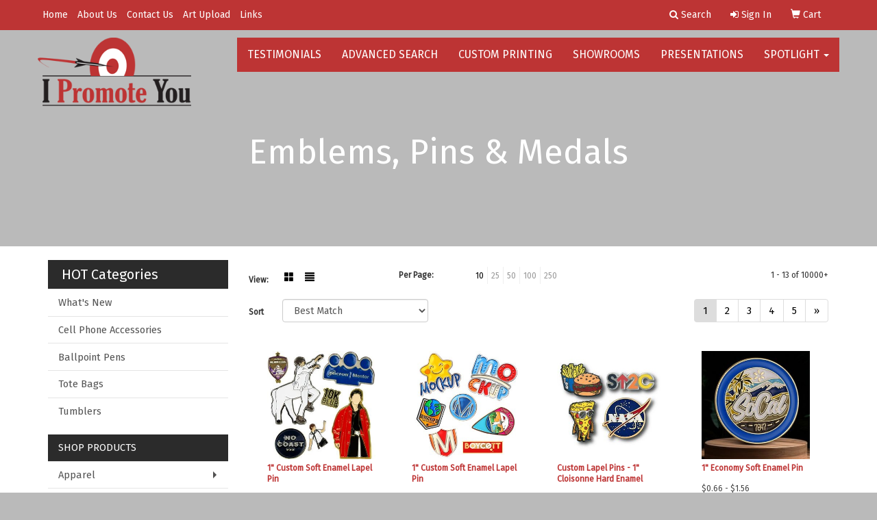

--- FILE ---
content_type: text/html
request_url: https://www.ipromoteyou.biz/ws/ws.dll/StartSrch?UID=34984&WENavID=6310739
body_size: 6874
content:
<!DOCTYPE html>  <!-- WebExpress Embedded iFrame Page : Product Search Results List -->
<html lang="en">
  <head>
    <meta charset="utf-8">
    <meta http-equiv="X-UA-Compatible" content="IE=edge">
    <meta name="viewport" content="width=device-width, initial-scale=1">
    <!-- The above 3 meta tags *must* come first in the head; any other head content must come *after* these tags -->
    
    <!-- Bootstrap core CSS -->
    <link href="/distsite/styles/7/common/css/bootstrap.min.css" rel="stylesheet">
	<!-- Flexslider -->
    <link href="/distsite/styles/7/common/css/flexslider.css" rel="stylesheet">
	<!-- Custom styles for this theme -->
    <link href="/we/we.dll/StyleSheet?UN=34984&Type=WETheme-PS&TS=45293.4070833333" rel="stylesheet">
	<link href="/distsite/styles/7/common/css/font-awesome.min.css" rel="stylesheet">
  
    <!-- HTML5 shim and Respond.js for IE8 support of HTML5 elements and media queries -->
    <!--[if lt IE 9]>
      <script src="https://oss.maxcdn.com/html5shiv/3.7.2/html5shiv.min.js"></script>
      <script src="https://oss.maxcdn.com/respond/1.4.2/respond.min.js"></script>
    <![endif]-->

		<style>
		.show-more {
  display: none;
  cursor: pointer;
}</style>
</head>

<body style="background:#fff;">

	<div class="col-lg-12 col-md-12 col-sm-12 container page" style="padding:0px;margin:0px;">
      <div id="main-content" class="row" style="margin:0px 2px 0px 0px;">

<!-- main content -->



        <div class="category-header">

        	<!-- Category Banner -->
<!--        	<img class="img-responsive" src="http://placehold.it/1150x175/1893d1/ffffff">
-->

            <!-- Breadcrumbs -->
            <ol class="breadcrumb"  style="display:none;" >
              <li><a href="https://www.ipromoteyou.biz" target="_top">Home</a></li>
              <li class="active">Emblems, Pins & Medals</li>
            </ol>

            <!-- Category Text -->
<!--
        	<h1>Custom Tote Bags</h1>
            <p>Lorem ipsum dolor sit amet, consectetur adipiscing elit, sed do eiusmod tempor incididunt ut labore et dolore magna aliqua. Ut enim ad minim veniam, quis nostrud exercitation ullamco laboris nisi ut aliquip ex ea commodo consequat.</p>
        </div>
-->
        	<!-- Hide Section Mobile -->
        	<div class="row pr-list-filters hidden-xs">

               <div id="list-controls" class="col-sm-3">

                  <form class="form-horizontal">
                    <div class="form-group">
                      <label class="col-sm-2 col-xs-3 control-label">View:</label>
                      <div class="col-sm-10 col-xs-9">
			
                          <a href="/ws/ws.dll/StartSrch?UID=34984&WENavID=6310739&View=T&ST=2601201607097399724534177" class="btn btn-control grid"><span class="glyphicon glyphicon-th-large"></span></a>
                          <a href="/ws/ws.dll/StartSrch?UID=34984&WENavID=6310739&View=L&ST=2601201607097399724534177" class="btn btn-control"><span class="glyphicon glyphicon-align-justify"></span></a>
			
                      </div>
                    </div><!--/formgroup-->
                  </form>

               </div>

               <div class="col-sm-4 remove-pad">
                	<div class="form-group" >
                      <label class="col-sm-5 control-label">Per Page:</label>
                      <div class="col-sm-7 remove-pad">
                        <ul class="per-page notranslate">
							<li class="active"><a href="/ws/ws.dll/StartSrch?UID=34984&WENavID=6310739&ST=2601201607097399724534177&PPP=10" title="Show 10 per page" onMouseOver="window.status='Show 10 per page';return true;" onMouseOut="window.status='';return true;">10</a></li><li><a href="/ws/ws.dll/StartSrch?UID=34984&WENavID=6310739&ST=2601201607097399724534177&PPP=25" title="Show 25 per page" onMouseOver="window.status='Show 25 per page';return true;" onMouseOut="window.status='';return true;">25</a></li><li><a href="/ws/ws.dll/StartSrch?UID=34984&WENavID=6310739&ST=2601201607097399724534177&PPP=50" title="Show 50 per page" onMouseOver="window.status='Show 50 per page';return true;" onMouseOut="window.status='';return true;">50</a></li><li><a href="/ws/ws.dll/StartSrch?UID=34984&WENavID=6310739&ST=2601201607097399724534177&PPP=100" title="Show 100 per page" onMouseOver="window.status='Show 100 per page';return true;" onMouseOut="window.status='';return true;">100</a></li><li><a href="/ws/ws.dll/StartSrch?UID=34984&WENavID=6310739&ST=2601201607097399724534177&PPP=250" title="Show 250 per page" onMouseOver="window.status='Show 250 per page';return true;" onMouseOut="window.status='';return true;">250</a></li>
                        </ul>
                      </div>
               		</div><!--/formgroup-->
               </div> <!-- /.col-sm-4 -->
               <div class="col-sm-5">
					<p class="pr-showing">1 - 13 of  10000+</p>
               </div>

            </div><!-- /.row-->
        <!-- /End Hidden Mobile -->

            <div class="row pr-list-filters">

              <div class="col-sm-4 hidden-xs">
<script>
function GoToNewURL(entered)
{
	to=entered.options[entered.selectedIndex].value;
	if (to>"") {
		location=to;
		entered.selectedIndex=0;
	}
}
</script>
                <form class="form-horizontal">
                  <div class="form-group">
                      <label class="col-xs-2 col-sm-2 control-label sort">Sort</label>
                      <div class="col-xs-10 col-sm-10">
                         <select class="form-control sort" onchange="GoToNewURL(this);">
							<option value="/ws/ws.dll/StartSrch?UID=34984&WENavID=6310739&Sort=0" selected>Best Match</option><option value="/ws/ws.dll/StartSrch?UID=34984&WENavID=6310739&Sort=3">Most Popular</option><option value="/ws/ws.dll/StartSrch?UID=34984&WENavID=6310739&Sort=1">Price (Low to High)</option><option value="/ws/ws.dll/StartSrch?UID=34984&WENavID=6310739&Sort=2">Price (High to Low)</option>
                        </select>
                      </div>
                    </div><!--/formgroup-->
                  </form>
                </div><!--/col4-->

                <div class="col-sm-8 col-xs-12">
                      <div class="text-center">
                        <ul class="pagination">
						  <!--
                          <li>
                            <a href="#" aria-label="Previous">
                              <span aria-hidden="true">&laquo;</span>
                            </a>
                          </li>
						  -->
							<li class="active"><a href="/ws/ws.dll/StartSrch?UID=34984&WENavID=6310739&ST=2601201607097399724534177&Start=0" title="Page 1" onMouseOver="window.status='Page 1';return true;" onMouseOut="window.status='';return true;"><span class="notranslate">1<span></a></li><li><a href="/ws/ws.dll/StartSrch?UID=34984&WENavID=6310739&ST=2601201607097399724534177&Start=12" title="Page 2" onMouseOver="window.status='Page 2';return true;" onMouseOut="window.status='';return true;"><span class="notranslate">2<span></a></li><li><a href="/ws/ws.dll/StartSrch?UID=34984&WENavID=6310739&ST=2601201607097399724534177&Start=24" title="Page 3" onMouseOver="window.status='Page 3';return true;" onMouseOut="window.status='';return true;"><span class="notranslate">3<span></a></li><li><a href="/ws/ws.dll/StartSrch?UID=34984&WENavID=6310739&ST=2601201607097399724534177&Start=36" title="Page 4" onMouseOver="window.status='Page 4';return true;" onMouseOut="window.status='';return true;"><span class="notranslate">4<span></a></li><li><a href="/ws/ws.dll/StartSrch?UID=34984&WENavID=6310739&ST=2601201607097399724534177&Start=48" title="Page 5" onMouseOver="window.status='Page 5';return true;" onMouseOut="window.status='';return true;"><span class="notranslate">5<span></a></li>
						  
                          <li>
                            <a href="/ws/ws.dll/StartSrch?UID=34984&WENavID=6310739&Start=12&ST=2601201607097399724534177" aria-label="Next">
                              <span aria-hidden="true">&raquo;</span>
                            </a>
                          </li>
						  
                        </ul>
                      </div>

					<div class="clear"></div>

                </div> <!--/col-12-->

            </div><!--/row-->

        	<div class="clear"></div>

            <div class="row visible-xs-block">
                	<div class="col-xs-12">

                      <p class="pr-showing">1 - 13 of  10000+</p>

                      <div class="btn-group pull-right" role="group">

						  
                          <a href="/ws/ws.dll/StartSrch?UID=34984&WENavID=6310739&View=T&ST=2601201607097399724534177" class="btn btn-control grid"><span class="glyphicon glyphicon-th-large"></span></a>
                          <a href="/ws/ws.dll/StartSrch?UID=34984&WENavID=6310739&View=L&ST=2601201607097399724534177" class="btn btn-control"><span class="glyphicon glyphicon-align-justify"></span></a>
						  

                          <div class="btn-group" role="group">
                            <button type="button" class="btn btn-white dropdown-toggle" data-toggle="dropdown" aria-haspopup="true" aria-expanded="false">
                              Sort <span class="caret"></span>
                            </button>
                            <ul class="dropdown-menu dropdown-menu-right">
								<li class="active"><a href="/ws/ws.dll/StartSrch?UID=34984&WENavID=6310739&Sort=0">Best Match</a></li><li><a href="/ws/ws.dll/StartSrch?UID=34984&WENavID=6310739&Sort=3">Most Popular</a></li><li><a href="/ws/ws.dll/StartSrch?UID=34984&WENavID=6310739&Sort=1">Price (Low to High)</a></li><li><a href="/ws/ws.dll/StartSrch?UID=34984&WENavID=6310739&Sort=2">Price (High to Low)</a></li>
                            </ul>
                          </div>

                      </div>
                    </div><!--/.col12 -->
            </div><!-- row -->

<!-- Product Results List -->
<ul class="thumbnail-list"><a name="0" href="#" alt="Item 0"></a>
<li>
 <a href="https://www.ipromoteyou.biz/p/IIZWG-JRWHF/1-custom-soft-enamel-lapel-pin" target="_parent" alt="1&quot; Custom Soft Enamel Lapel Pin">
 <div class="pr-list-grid">
		<img class="img-responsive" src="/ws/ws.dll/QPic?SN=69609&P=334426635&I=0&PX=300" alt="1&quot; Custom Soft Enamel Lapel Pin">
		<p class="pr-name">1&quot; Custom Soft Enamel Lapel Pin</p>
		<p class="pr-price"  ><span class="notranslate">$0.79</span> - <span class="notranslate">$2.75</span></p>
		<p class="pr-number"  ><span class="notranslate">Item #IIZWG-JRWHF</span></p>
 </div>
 </a>
</li>
<a name="1" href="#" alt="Item 1"></a>
<li>
 <a href="https://www.ipromoteyou.biz/p/WMZTD-RMERM/1-custom-soft-enamel-lapel-pin" target="_parent" alt="1&quot; Custom Soft Enamel Lapel Pin">
 <div class="pr-list-grid">
		<img class="img-responsive" src="/ws/ws.dll/QPic?SN=68786&P=757982662&I=0&PX=300" alt="1&quot; Custom Soft Enamel Lapel Pin">
		<p class="pr-name">1&quot; Custom Soft Enamel Lapel Pin</p>
		<p class="pr-price"  ><span class="notranslate">$0.70</span> - <span class="notranslate">$1.50</span></p>
		<p class="pr-number"  ><span class="notranslate">Item #WMZTD-RMERM</span></p>
 </div>
 </a>
</li>
<a name="2" href="#" alt="Item 2"></a>
<li>
 <a href="https://www.ipromoteyou.biz/p/AHAWK-IRTLJ/custom-lapel-pins-1-cloisonne-hard-enamel" target="_parent" alt="Custom Lapel Pins - 1&quot; Cloisonne Hard Enamel">
 <div class="pr-list-grid">
		<img class="img-responsive" src="/ws/ws.dll/QPic?SN=52109&P=513967739&I=0&PX=300" alt="Custom Lapel Pins - 1&quot; Cloisonne Hard Enamel">
		<p class="pr-name">Custom Lapel Pins - 1&quot; Cloisonne Hard Enamel</p>
		<p class="pr-price"  ><span class="notranslate">$1.89</span> - <span class="notranslate">$3.01</span></p>
		<p class="pr-number"  ><span class="notranslate">Item #AHAWK-IRTLJ</span></p>
 </div>
 </a>
</li>
<a name="3" href="#" alt="Item 3"></a>
<li>
 <a href="https://www.ipromoteyou.biz/p/RGWYK-HKFNJ/1-economy-soft-enamel-pin" target="_parent" alt="1&quot; Economy Soft Enamel Pin">
 <div class="pr-list-grid">
		<img class="img-responsive" src="/ws/ws.dll/QPic?SN=68954&P=303378319&I=0&PX=300" alt="1&quot; Economy Soft Enamel Pin">
		<p class="pr-name">1&quot; Economy Soft Enamel Pin</p>
		<p class="pr-price"  ><span class="notranslate">$0.66</span> - <span class="notranslate">$1.56</span></p>
		<p class="pr-number"  ><span class="notranslate">Item #RGWYK-HKFNJ</span></p>
 </div>
 </a>
</li>
<a name="4" href="#" alt="Item 4"></a>
<li>
 <a href="https://www.ipromoteyou.biz/p/VHASH-IRTMU/custom-lapel-pins-1-die-struck-soft-enamel" target="_parent" alt="Custom Lapel Pins - 1&quot; Die Struck Soft Enamel">
 <div class="pr-list-grid">
		<img class="img-responsive" src="/ws/ws.dll/QPic?SN=52109&P=333967776&I=0&PX=300" alt="Custom Lapel Pins - 1&quot; Die Struck Soft Enamel">
		<p class="pr-name">Custom Lapel Pins - 1&quot; Die Struck Soft Enamel</p>
		<p class="pr-price"  ><span class="notranslate">$1.67</span> - <span class="notranslate">$2.75</span></p>
		<p class="pr-number"  ><span class="notranslate">Item #VHASH-IRTMU</span></p>
 </div>
 </a>
</li>
<a name="5" href="#" alt="Item 5"></a>
<li>
 <a href="https://www.ipromoteyou.biz/p/YJAYF-HLUBA/custom-lapel-pins-1-14-1.25-cloisonne-hard-enamel" target="_parent" alt="Custom Lapel Pins - 1 1/4&quot; (1.25&quot;) Cloisonne Hard Enamel">
 <div class="pr-list-grid">
		<img class="img-responsive" src="/ws/ws.dll/QPic?SN=52109&P=143405714&I=0&PX=300" alt="Custom Lapel Pins - 1 1/4&quot; (1.25&quot;) Cloisonne Hard Enamel">
		<p class="pr-name">Custom Lapel Pins - 1 1/4&quot; (1.25&quot;) Cloisonne Hard Enamel</p>
		<p class="pr-price"  ><span class="notranslate">$2.64</span> - <span class="notranslate">$3.89</span></p>
		<p class="pr-number"  ><span class="notranslate">Item #YJAYF-HLUBA</span></p>
 </div>
 </a>
</li>
<a name="6" href="#" alt="Item 6"></a>
<li>
 <a href="https://www.ipromoteyou.biz/p/BHBWH-RXHKE/custom-shaped-die-struck-challenge-coin" target="_parent" alt="Custom-Shaped Die-Struck Challenge Coin">
 <div class="pr-list-grid">
		<img class="img-responsive" src="/ws/ws.dll/QPic?SN=68786&P=178177836&I=0&PX=300" alt="Custom-Shaped Die-Struck Challenge Coin">
		<p class="pr-name">Custom-Shaped Die-Struck Challenge Coin</p>
		<p class="pr-price"  ><span class="notranslate">$1.02</span> - <span class="notranslate">$1.55</span></p>
		<p class="pr-number"  ><span class="notranslate">Item #BHBWH-RXHKE</span></p>
 </div>
 </a>
</li>
<a name="7" href="#" alt="Item 7"></a>
<li>
 <a href="https://www.ipromoteyou.biz/p/PIBYJ-HLVRM/1-die-struck-antique-lapel-pin" target="_parent" alt="1&quot; Die Struck Antique Lapel Pin">
 <div class="pr-list-grid">
		<img class="img-responsive" src="/ws/ws.dll/QPic?SN=52109&P=173406818&I=0&PX=300" alt="1&quot; Die Struck Antique Lapel Pin">
		<p class="pr-name">1&quot; Die Struck Antique Lapel Pin</p>
		<p class="pr-price"  ><span class="notranslate">$1.54</span> - <span class="notranslate">$2.75</span></p>
		<p class="pr-number"  ><span class="notranslate">Item #PIBYJ-HLVRM</span></p>
 </div>
 </a>
</li>
<a name="8" href="#" alt="Item 8"></a>
<li>
 <a href="https://www.ipromoteyou.biz/p/IKWVB-RWNLC/personalized-clear-glass-crystal-award-plaque-with-wooden-base" target="_parent" alt="Personalized Clear Glass Crystal Award Plaque With Wooden Base">
 <div class="pr-list-grid">
		<img class="img-responsive" src="/ws/ws.dll/QPic?SN=68786&P=318164340&I=0&PX=300" alt="Personalized Clear Glass Crystal Award Plaque With Wooden Base">
		<p class="pr-name">Personalized Clear Glass Crystal Award Plaque With Wooden Base</p>
		<p class="pr-price"  ><span class="notranslate">$30.92</span> - <span class="notranslate">$45.73</span></p>
		<p class="pr-number"  ><span class="notranslate">Item #IKWVB-RWNLC</span></p>
 </div>
 </a>
</li>
<a name="9" href="#" alt="Item 9"></a>
<li>
 <a href="https://www.ipromoteyou.biz/p/BNBTB-QLZAI/3d-texture-print-lapel-pins-6-day-production" target="_parent" alt="3D Texture Print Lapel Pins - 6 Day Production">
 <div class="pr-list-grid">
		<img class="img-responsive" src="/ws/ws.dll/QPic?SN=50054&P=307521860&I=0&PX=300" alt="3D Texture Print Lapel Pins - 6 Day Production">
		<p class="pr-name">3D Texture Print Lapel Pins - 6 Day Production</p>
		<p class="pr-price"  ><span class="notranslate">$2.20</span> - <span class="notranslate">$3.50</span></p>
		<p class="pr-number"  ><span class="notranslate">Item #BNBTB-QLZAI</span></p>
 </div>
 </a>
</li>
<a name="10" href="#" alt="Item 10"></a>
<li>
 <a href="https://www.ipromoteyou.biz/p/SGTQK-IADKD/3--4-custom-race-run-medal" target="_parent" alt="3&quot;- 4&quot; Custom Race Run Medal">
 <div class="pr-list-grid">
		<img class="img-responsive" src="/ws/ws.dll/QPic?SN=52109&P=333658099&I=0&PX=300" alt="3&quot;- 4&quot; Custom Race Run Medal">
		<p class="pr-name">3&quot;- 4&quot; Custom Race Run Medal</p>
		<p class="pr-price"  style="display:none;" ></p>
		<p class="pr-number"  ><span class="notranslate">Item #SGTQK-IADKD</span></p>
 </div>
 </a>
</li>
<a name="11" href="#" alt="Item 11"></a>
<li>
 <a href="https://www.ipromoteyou.biz/p/CHAWG-IRTLF/custom-lapel-pins-34-0.75-cloisonne-hard-enamel" target="_parent" alt="Custom Lapel Pins - 3/4&quot; (0.75&quot;) Cloisonne Hard Enamel">
 <div class="pr-list-grid">
		<img class="img-responsive" src="/ws/ws.dll/QPic?SN=52109&P=913967735&I=0&PX=300" alt="Custom Lapel Pins - 3/4&quot; (0.75&quot;) Cloisonne Hard Enamel">
		<p class="pr-name">Custom Lapel Pins - 3/4&quot; (0.75&quot;) Cloisonne Hard Enamel</p>
		<p class="pr-price"  ><span class="notranslate">$1.58</span> - <span class="notranslate">$2.82</span></p>
		<p class="pr-number"  ><span class="notranslate">Item #CHAWG-IRTLF</span></p>
 </div>
 </a>
</li>
</ul>

<!-- Footer pagination -->
<div class="row">
<div class="col-sm-12 col-xs-12">
             <div class="text-center">
                <ul class="pagination">
						  <!--
                          <li>
                            <a href="#" aria-label="Previous">
                              <span aria-hidden="true">&laquo;</span>
                            </a>
                          </li>
						  -->
							<li class="active"><a href="/ws/ws.dll/StartSrch?UID=34984&WENavID=6310739&ST=2601201607097399724534177&Start=0" title="Page 1" onMouseOver="window.status='Page 1';return true;" onMouseOut="window.status='';return true;"><span class="notranslate">1<span></a></li><li><a href="/ws/ws.dll/StartSrch?UID=34984&WENavID=6310739&ST=2601201607097399724534177&Start=12" title="Page 2" onMouseOver="window.status='Page 2';return true;" onMouseOut="window.status='';return true;"><span class="notranslate">2<span></a></li><li><a href="/ws/ws.dll/StartSrch?UID=34984&WENavID=6310739&ST=2601201607097399724534177&Start=24" title="Page 3" onMouseOver="window.status='Page 3';return true;" onMouseOut="window.status='';return true;"><span class="notranslate">3<span></a></li><li><a href="/ws/ws.dll/StartSrch?UID=34984&WENavID=6310739&ST=2601201607097399724534177&Start=36" title="Page 4" onMouseOver="window.status='Page 4';return true;" onMouseOut="window.status='';return true;"><span class="notranslate">4<span></a></li><li><a href="/ws/ws.dll/StartSrch?UID=34984&WENavID=6310739&ST=2601201607097399724534177&Start=48" title="Page 5" onMouseOver="window.status='Page 5';return true;" onMouseOut="window.status='';return true;"><span class="notranslate">5<span></a></li>
						  
                          <li>
                            <a href="/ws/ws.dll/StartSrch?UID=34984&WENavID=6310739&Start=12&ST=2601201607097399724534177" aria-label="Next">
                              <span aria-hidden="true">&raquo;</span>
                            </a>
                          </li>
						  
                </ul>
              </div>
</div>
</div>

<!-- Custom footer -->
<p><font face="Verdana" size="2"><div><center><span size="-1"><span size="-1">Can't find what you are looking for? Let our research team find the item(s) for you! <a href="mailto:dawn@ipromoteyou.biz?Subject=Promotional%20Products%20Request/Quote&amp;Body=What%20kind%20of%20promotional%20product%28s%29%20are%20you%20looking%20for%3F">Click Here</a><br /><br /> </span></span><center>
<table border="" width="95%" bgcolor="#bd3333">
<tbody>
<tr>
<td><center><span style="font-family: Tahoma;" face="Tahoma"><span style="color: #ffffff;" color="#FFFFFF"><span size="-2">The best way to get information on any item is to click the "Request More Info" button and fill out the shopping cart (Name, Phone &amp; Fax Number, E-mail Address). This DOES NOT obligate you to purchase anything. We will contact you shortly after.&nbsp;</span></span></span></center></td>
</tr>
</tbody>
</table>
</center><center><span size="-2"><span color="-2">Order total does not include screen/setup and freight. Additional charges may be needed for artwork revisions, proofs, or PMS color matches. Pricing and products are also subject to availability. We will contact you if product is unavailable with an alternative selection. You will be contacted personally before any order is placed to confirm your order. Our mission is to make your promotion the best it can be! We want you to get your products on time and at the best possible price!</span></span></center></center></div></font></p>

<!-- end main content -->

      </div> <!-- /.row -->
    </div> <!-- /container -->

	<!-- Bootstrap core JavaScript
    ================================================== -->
    <!-- Placed at the end of the document so the pages load faster -->
    <script src="/distsite/styles/7/common/js/jquery.min.js"></script>
    <script src="/distsite/styles/7/common/js/bootstrap.min.js"></script>
    <!-- IE10 viewport hack for Surface/desktop Windows 8 bug -->
    <script src="/distsite/styles/7/common/js/ie10-viewport-bug-workaround.js"></script>

	<!-- iFrame Resizer -->
	<script src="/js/iframeResizer.contentWindow.min.js" type="text/javascript"></script>
	<script type="text/javascript" src="/js/IFrameUtils.js?20150930"></script> <!-- For custom iframe integration functions (not resizing) -->
	<script>ScrollParentToTop();</script>
	<script>
		$(function () {
  			$('[data-toggle="tooltip"]').tooltip()
		})

    function PostAdStatToService(AdID, Type)
{
  var URL = '/we/we.dll/AdStat?AdID='+ AdID + '&Type=' +Type;

  // Try using sendBeacon.  Some browsers may block this.
  if (navigator && navigator.sendBeacon) {
      navigator.sendBeacon(URL);
  }
}

	</script>


	<!-- Custom - This page only -->

	<!-- Tile cell height equalizer -->
<!--
	<script src="/distsite/styles/7/common/js/jquery.matchHeight-min.js"></script>
	<script>
		$(function() {
    		$('.pr-list-grid').matchHeight();
		});
	</script>
-->
	<!-- End custom -->



</body>
</html>
